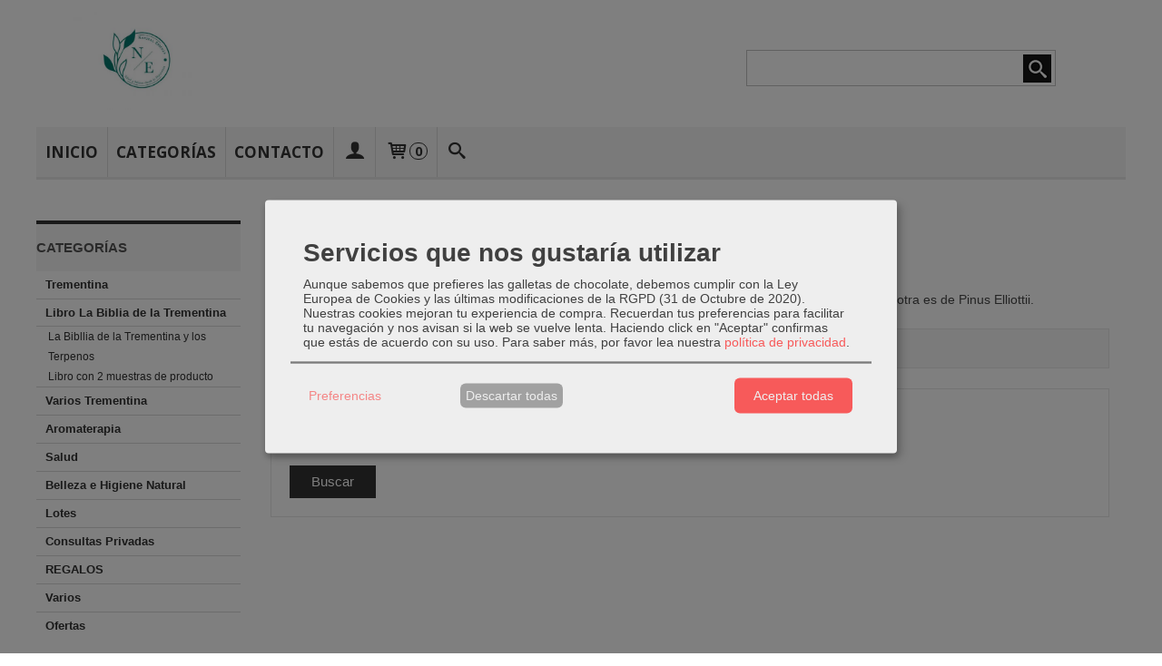

--- FILE ---
content_type: text/html; charset=utf-8
request_url: https://www.naturalessenza.com/c497029-libro-con-2-muestras-de-producto.html
body_size: 14341
content:
<!DOCTYPE html>
<html lang="es" class="shop desktop light header-theme category-view column2 in-the-box system-page user-guest url-id-497029">    <head prefix="og: http://ogp.me/ns# fb: http://ogp.me/ns/fb# product: http://ogp.me/ns/product#">
        <meta http-equiv="Content-Type" content="text/html; charset=utf-8" />
<meta name="viewport" content="width=device-width, initial-scale=1.0" />
<meta name="language" content="es" />
<meta name="description" content="Comprar Libro con 2 muestras de producto en naturalessenza.com, descubre las novedades en la categoría Libro con 2 muestras de producto, haz tu pedido ahora" />
<meta name="author" content="Natural Essenza" />
<meta name="google-site-verification" content="" />
<meta name="msvalidate.01" content="" />
<meta name="alexaVerifyID" content="" />
<meta name="p:domain_verify" content="" />
<meta property="og:determiner" content="a" />
<meta property="og:locale" content="es_ES" />
<meta property="og:title" content="Comprar Libro con 2 muestras de producto online" />
<meta property="og:description" content="Comprar Libro con 2 muestras de producto en naturalessenza.com, descubre las novedades en la categoría Libro con 2 muestras de producto, haz tu pedido ahora" />
<meta property="og:site_name" content="Natural Essenza" />
<meta property="og:image" content="https://www.naturalessenza.com/users/46122/shop/logo.jpg" />
<meta property="fb:app_id" content="198335206866025" />
<meta property="og:type" content="website" />
<meta property="og:url" content="https://www.naturalessenza.com/c497029-libro-con-2-muestras-de-producto.html" />
<link rel="preconnect" href="https://cdn.palbincdn.com" />
<link crossorigin="anonymous" rel="preconnect" href="https://cdn.palbincdn.com" />
<link rel="preconnect" href="https://cdn-2.palbincdn.com" />
<link rel="dns-prefetch" href="https://cdn.palbincdn.com" />
<link rel="dns-prefetch" href="https://cdn-2.palbincdn.com" />
<link rel="dns-prefetch" href="//connect.facebook.net" />
<link rel="dns-prefetch" href="//www.facebook.com" />
<link rel="dns-prefetch" href="//static.ak.facebook.com" />
<link rel="dns-prefetch" href="//fbstatic-a.akamaihd.net" />
<link rel="dns-prefetch" href="//www.google.com" />
<link rel="dns-prefetch" href="//fonts.googleapis.com" />
<link rel="dns-prefetch" href="//apis.google.com" />
<link rel="dns-prefetch" href="//translate.google.com" />
<link rel="dns-prefetch" href="//translate.googleapis.com" />
<link rel="dns-prefetch" href="//stats.g.doubleclick.net" />
<link rel="dns-prefetch" href="//www.gstatic.com" />
<link rel="canonical" href="https://www.naturalessenza.com/c497029-libro-con-2-muestras-de-producto.html" />
<link rel="shortcut icon" type="image/x-icon" href="/users/46122/shop/favicon.ico" />
<link rel="stylesheet" type="text/css" href="https://cdn-2.palbincdn.com/themes/_premium/Prestto/style.min.css" />
<link rel="stylesheet" type="text/css" href="https://cdn-2.palbincdn.com/css/shop-base.css?584" />
<link rel="stylesheet" type="text/css" href="https://cdn-2.palbincdn.com/css/form.css?584" />
<link rel="stylesheet" type="text/css" href="//fonts.googleapis.com/css?family=Open+Sans:400,700&amp;subset=latin" />
<style type="text/css">
/*<![CDATA[*/
.shopping-cart-content table td{vertical-align:middle;padding:3px 0px;font-size:0.9em;border-bottom:1px dotted #ccc;border-bottom:1px dashed rgba(125,125,125,0.2) !important}.shopping-cart-content .shopping-cart-subtotal,.shopping-cart-content .shopping-cart-subtotal a{margin-top:4px;clear:both;text-align:right}
/*]]>*/
</style>
<style type="text/css">
/*<![CDATA[*/
.hideall .init-hidden {display:none} .hideall .init-invisible, .hideall .animated-hide.animated {visibility:hidden}
/*]]>*/
</style>
<style type="text/css">
/*<![CDATA[*/
.tlite{background:#111;color:white;font-family:sans-serif;font-size:0.8rem;font-weight:normal;text-decoration:none;text-align:left;padding:0.6em 0.75rem;border-radius:4px;position:absolute;opacity:0;visibility:hidden;transition:opacity 0.4s;white-space:nowrap;box-shadow:0 0.5rem 1rem -0.5rem black;z-index:1000;-webkit-backface-visibility:hidden}.tlite-table td,.tlite-table th{position:relative}.tlite-visible{visibility:visible;opacity:0.9}.tlite::before{content:' ';display:block;background:inherit;width:10px;height:10px;position:absolute;transform:rotate(45deg)}.tlite-n::before{top:-3px;left:50%;margin-left:-5px}.tlite-nw::before{top:-3px;left:10px}.tlite-ne::before{top:-3px;right:10px}.tlite-s::before{bottom:-3px;left:50%;margin-left:-5px}.tlite-se::before{bottom:-3px;right:10px}.tlite-sw::before{bottom:-3px;left:10px}.tlite-w::before{left:-3px;top:50%;margin-top:-5px}.tlite-e::before{right:-3px;top:50%;margin-top:-5px}
/*]]>*/
</style>
<style type="text/css">
/*<![CDATA[*/
select{background:#FFFFFF;border:1px solid #C7C7C7;margin:0 auto;width:auto;padding:6px 0;color:#545454 !important;font-size:15px;font-family:Arial, 'Arial Unicode MS', Helvetica, Sans-Serif;font-weight:normal;font-style:normal;text-indent:8px;text-shadow:none;margin:0px}body{font-size:15px;font-family:Arial, 'Arial Unicode MS', Helvetica, Sans-Serif}#header-logo{text-align:left}.blockquote-border{border:1px solid #E8E8E8}.blockquote-background{background:#F7F7F7 url('images/postquote.png') no-repeat scroll;color:#424242;background-image:none}.blockquote-box{border:1px solid #E8E8E8;background:#F7F7F7 url('images/postquote.png') no-repeat scroll;color:#424242;background-image:none}.art-postcontent .blockquote-box a,.art-postcontent .blockquote-box a.featured-product-title-link,.art-postcontent .blockquote-box a.featured-product-title-link:visited,.art-postcontent .blockquote-box a.featured-product-title-link:hover,.art-postcontent .blockquote-box h1,.art-postcontent .blockquote-box h2,.art-postcontent .blockquote-box h3,.art-postcontent .blockquote-box h4,.art-postcontent .blockquote-background h5,.art-postcontent .blockquote-box h6{color:#424242}.art-postcontent .blockquote-background a,.art-postcontent .blockquote-background a.featured-product-title-link,.art-postcontent .blockquote-background a.featured-product-title-link:visited,.art-postcontent .blockquote-background a.featured-product-title-link:hover,.art-postcontent .blockquote-background h1,.art-postcontent .blockquote-background h2,.art-postcontent .blockquote-background h3,.art-postcontent .blockquote-background h4,.art-postcontent .blockquote-background h5,.art-postcontent .blockquote-background h6{color:#424242}div.form fieldset{border:1px solid #E8E8E8}.ui-dialog-titlebar.ui-widget-header{border:1px solid #E8E8E8;background:#F7F7F7 url('images/postquote.png') no-repeat scroll;color:#424242;background-image:none}.ui-accordion-header-icon,.ui-accordion-header .ui-icon{float:right}.ui-accordion-content{border:1px solid #E8E8E8;padding:1em 0.5em;border-top:none}h3.ui-accordion-header,h4.ui-accordion-header{border:1px solid #E8E8E8;background:#F7F7F7 url('images/postquote.png') no-repeat scroll;color:#424242;background-image:none;margin:0px;padding:0px;padding:10px}body #cboxContent{background:#FFFFFF}body #cboxLoadedContent{background:#FFFFFF}body .ui-widget-content{background:#FFFFFF}body .ui-dialog{background:#FFFFFF;background-image:none}body .ui-dialog .ui-dialog-content{background:#FFFFFF}.art-postcontent a.h4-link-color,.art-postcontent a.h4-link-color:visited,.art-postcontent a.h4-link-color:hover{color:#333333}.art-postcontent a.h5-link-color,.art-postcontent a.h5-link-color:visited,.art-postcontent a.h5-link-color:hover{color:#333333}.grid-mode .featured-product:hover{-webkit-box-shadow:rgba(0, 0, 0, 0.20) 0 0 10px;-moz-box-shadow:rgba(0, 0, 0, 0.20) 0 0 10px;box-shadow:rgba(0, 0, 0, 0.20) 0 0 10px}.desktop .grid-mode .featured-product-nav-prices{padding:10px 0px}.desktop .grid-mode .featured-product:hover .featured-product-nav-prices{background:#333;color:white;margin-bottom:0px;padding:10px 0px}#cboxTitle .art-button{background:#F44051 !important}.grid-mode .featured-product-image-wrapper{border:1px solid #ddd}.grid-mode .featured-product:hover .featured-product-image-wrapper{border:1px solid transparent}.desktop .grid-mode .featured-product:hover .featured-product-nav-button{display:block}.desktop .grid-mode .featured-product-nav-button{display:none}.desktop .grid-mode .featured-product:hover .featured-product-title{display:none}.desktop .grid-mode .featured-product .art-button.addcart-button.featured-view{background:#F44051}.desktop .grid-mode .featured-product-title{min-height:30px}.grid-mode .featured-product-nav-button{margin-top:10px}.desktop .featured-product-zoom-text{display:none}.desktop .featured-product a.featured-product-zoom.art-button{width:45px !important}.desktop .featured-product .featured-product-zoom-wrapper{top:5px;left:5px !important;right:auto;margin-left:0px;margin-top:0px;opacity:0.5 !important}.product-discount-badge-wrapper{top:5px;right:5px;left:auto;margin-top:0px}.product-discount-badge{border-radius:0px;box-shadow:none;height:34px;line-height:34px}.desktop .list-mode .featured-product-nav-prices{padding:0 5%}.desktop .grid-mode .featured-product-title{min-height:32px;padding-top:10px}#cboxTitle{border-top:1px solid rgba(0,0,0,0.4)}#product-price-tag{font-size:3.5em}.hr-solid,.hr-dashed,.hr-dotted{border-color:rgba(255, 255, 255, 0.4) !important}#art-footer-tags,#TagCloud{display:none}#art-footer-categories{text-transform:uppercase}#brands-dropdown{margin-top:10px}#brands-form .art-button{background:rgb(132, 132, 132);height:24px;line-height:23px;border:1px solid #333333;font-size:13px}#brands-form .art-button:hover{background:#555454;color:#FFFFFF !important}.desktop .breadcrumbs span{padding:10px 6px}.desktop .breadcrumbs{border:1px solid #ddd;padding:4px 0px;border-radius:5px}.desktop .art-blockheader{margin-top:10px}form.art-search input[type="submit"],input.art-search-button,a.art-search-button{width:42px}#quantity{height:36px}.art-sidebar1 .art-block,.art-sidebar1 .art-vmenublock{margin-left:0px}.art-sidebar2 .art-block,.art-sidebar2 .art-vmenublock{margin-right:0px}
/*]]>*/
</style>
<style type="text/css">
/*<![CDATA[*/
.back-to-top{position:fixed;bottom:2.5em;right:0px;text-decoration:none;color:#000000;background-color:rgba(235, 235, 235, 0.80);font-weight:700;font-size:2em;padding:10px;display:none;border-radius:4px 0px 0px 4px}.back-to-top:hover{background-color:rgba(135, 135, 135, 0.50)}
/*]]>*/
</style>
<style type="text/css">
/*<![CDATA[*/
.cm-btn-preferences {padding:0.4em;opacity:0.7;} .cm-btn-accept {visibility:hidden;width:0} .cm-body {display:none} .cm-footer-buttons {align-items: center;} .desktop .cm-btn.cm-btn-accept-all { padding: 0.8em 1.5em !important; } .cm-toggle-all{display:none !important} .cm-btn-decline {opacity:0.5}
/*]]>*/
</style>
<style type="text/css">
/*<![CDATA[*/
#goog-gt-tt,.goog-tooltip.skiptranslate,.goog-tooltip,body > .skiptranslate{display:none !important;width:0px !important;height:0px !important;visibility:hidden !important}body > .skiptranslate > .goog-te-banner-frame.skiptranslate{display:none !important;visibility:hidden;position:absolute;opacity:0;top:0px;width:0px;height:0px;left:-10000px}body .goog-text-highlight{background-color:inherit;-webkit-box-shadow:inherit;-moz-box-shadow:inherit;box-shadow:inherit;box-sizing:inherit;-webkit-box-sizing:inherit;-moz-box-sizing:inherit;position:inherit}body{top:auto !important;position:static !important;min-height:0 !important}
/*]]>*/
</style>
<script type="text/javascript" src="https://cdn.palbincdn.com/js/jquery/jquery-1.9.1.min.js"></script>
<script type="text/javascript" src="https://cdn.palbincdn.com/js/jquery/jquery-ui-1.9.2.custom.min.js"></script>
<script type="text/javascript" src="https://cdn.palbincdn.com/assets/LazySizes/lazysizes.min.js" async="async"></script>
<script type="text/javascript">
/*<![CDATA[*/
document.documentElement.className+=' hideall'
var cookiesConsent = {'testing':false,'elementID':'cookies\x2Dconsent','storageMethod':'cookie','storageName':'cookies\x2Dconsent','htmlTexts':true,'cookieExpiresAfterDays':30,'default':false,'mustConsent':true,'acceptAll':true,'hideDeclineAll':false,'hideLearnMore':false,'disablePoweredBy':true,'translations':{'zz':{'privacyPolicyUrl':'\x2Fsite\x2FcookiesPolicy'},'es':{'consentModal':{'title':'Servicios\x20que\x20nos\x20gustar\u00EDa\x20utilizar','description':'Aunque\x20sabemos\x20que\x20prefieres\x20las\x20galletas\x20de\x20chocolate,\x20debemos\x20cumplir\x20con\x20la\x20Ley\x20Europea\x20de\x20Cookies\x20y\x20las\x20\u00FAltimas\x20modificaciones\x20de\x20la\x20RGPD\x20\x2831\x20de\x20Octubre\x20de\x202020\x29.\x20Nuestras\x20cookies\x20mejoran\x20tu\x20experiencia\x20de\x20compra.\x20Recuerdan\x20tus\x20preferencias\x20para\x20facilitar\x20tu\x20navegaci\u00F3n\x20y\x20nos\x20avisan\x20si\x20la\x20web\x20se\x20vuelve\x20lenta.\x20Haciendo\x20click\x20en\x20\x22Aceptar\x22\x20confirmas\x20que\x20est\u00E1s\x20de\x20acuerdo\x20con\x20su\x20uso.'},'consentNotice':{'description':'Aunque\x20sabemos\x20que\x20prefieres\x20las\x20galletas\x20de\x20chocolate,\x20debemos\x20cumplir\x20con\x20la\x20Ley\x20Europea\x20de\x20Cookies\x20y\x20las\x20\u00FAltimas\x20modificaciones\x20de\x20la\x20RGPD\x20\x2831\x20de\x20Octubre\x20de\x202020\x29.\x20Nuestras\x20cookies\x20mejoran\x20tu\x20experiencia\x20de\x20compra.\x20Recuerdan\x20tus\x20preferencias\x20para\x20facilitar\x20tu\x20navegaci\u00F3n\x20y\x20nos\x20avisan\x20si\x20la\x20web\x20se\x20vuelve\x20lenta.\x20Haciendo\x20click\x20en\x20\x22Aceptar\x22\x20confirmas\x20que\x20est\u00E1s\x20de\x20acuerdo\x20con\x20su\x20uso.'}}},'services':[{'title':'Ajustes\x20de\x20tienda\x20online','purposes':['functional'],'cookies':['PHPSESSID','__cfduid','suc','DBMSNRFM','listViewMode'],'default':true,'optOut':true,'required':true,'sortOrder':10,'translations':{'es':{'description':'Aqu\u00ED\x20almacenamos\x20sus\x20preferencias\x20acerca\x20de\x20tu\x20experiencia\x20de\x20compra\x20en\x20la\x20tienda\x20online\x20\x28carrito\x20de\x20la\x20compra,\x20modos\x20de\x20visualizaci\u00F3n,\x20auto\x2Dlogin,\x20etc.\x29.\x20Este\x20servicio\x20es\x20necesario\x20para\x20el\x20buen\x20funcionamiento\x20de\x20la\x20p\u00E1gina\x20web.'}},'onAccept':null,'onInit':null,'onDecline':null,'name':'PalbinService','callback':function(consent, service) {},'onlyOnce':true},{'title':'Google\x20Recaptcha','purposes':['functional'],'cookies':['rc\x3A\x3Ac','rc\x3A\x3Ab','rc\x3A\x3Aa'],'default':true,'optOut':true,'required':true,'sortOrder':10,'translations':{'es':{'description':'Este\x20servicio\x20se\x20utiliza\x20principalmente\x20para\x20la\x20prevenci\u00F3n\x20de\x20spam.'}},'name':'GoogleRecaptchaService','callback':function(consent, service) {},'onlyOnce':true},{'title':'TikTok','purposes':['marketing'],'cookies':['_ttp','_tt_enable_cookie\x20','_tt_sessionId'],'sortOrder':40,'translations':{'es':{'description':'TikTok\x20puede\x20reconocer\x20y\x20aprender\x20sobre\x20las\x20personas\x20de\x20su\x20sitio\x20web\x20y\x20el\x20tipo\x20de\x20acciones\x20que\x20realizan\x20o\x20no,\x20y\x20con\x20estos\x20aprendizajes,\x20TikTok\x20entregar\u00E1\x20sus\x20anuncios\x20de\x20manera\x20m\u00E1s\x20eficiente\x20al\x20atribuir\x20mejor\x20los\x20eventos\x20a\x20sus\x20anuncios.'}},'name':'TikTokService','default':false,'callback':function(consent, service) {},'required':false,'optOut':false,'onlyOnce':true},{'title':'Facebook','purposes':['marketing'],'cookies':['_fbp','fr'],'sortOrder':40,'translations':{'es':{'description':'Facebook\x20Remarketing\x20nos\x20permite\x20dirigir\x20de\x20forma\x20selectiva\x20publicidad\x20a\x20usuarios\x20de\x20Thomann\x20que\x20ya\x20han\x20mostrado\x20inter\u00E9s\x20en\x20nuestra\x20p\u00E1gina\x20web\x20y\x20en\x20nuestros\x20productos.\x20La\x20inserci\u00F3n\x20del\x20medio\x20publicitario\x20tiene\x20lugar\x20a\x20trav\u00E9s\x20de\x20Retargeting\x20con\x20fundamento\x20en\x20un\x20an\u00E1lisis\x20basado\x20en\x20Cookies\x20del\x20comportamiento\x20anterior\x20del\x20usuario.'}},'name':'FacebookService','default':false,'callback':function(consent, service) {},'required':false,'optOut':false,'onlyOnce':true}],'callback':function(consent, service){if (typeof cookiesConsentCallback !== 'undefined') cookiesConsentCallback(consent, service)}}
var setHMenuOpenDirection=function(a){return(function(a){setTimeout(function(){setHMenuOpenDirection(a)},1)})}(jQuery),setPopupVMenuOpenDirection=function(b){return(function(b){setTimeout(function(){setPopupVMenuOpenDirection(b)},1)})}(jQuery),fixPopupVMenu=function(c){return(function(c){setTimeout(function(){fixPopupVMenu(c)},1)})}(jQuery),setOpenSubmenuWithNoReload=function(d){return(function(d){setTimeout(function(){setOpenSubmenuWithNoReload(d)},1)})}(jQuery),setOpenSubmenuWithHover=function(d){return(function(d){setTimeout(function(){setOpenSubmenuWithHover(d)},1)})}(jQuery),responsiveDesign=1;$(document).ready(function(){$.ajax({dataType:"script",cache:true,url:"https://cdn-2.palbincdn.com/themes/_premium/Prestto/script.min.js"}).done(function(script,textStatus){if(false)$.ajax({dataType:"script",cache:true,url:"https://cdn-2.palbincdn.com/themes/_premium/Prestto/script.responsive.min.js"})})})
/*]]>*/
</script>
<title>Comprar Libro con 2 muestras de producto online</title>
<!-- Hide Elements Trick -->
<link as="font" crossorigin="anonymous" rel="preload" href="https://cdn-2.palbincdn.com/css/iconSet/basic-shop-icons/fonts/shop-icons.woff?450" /><link href='https://cdn-2.palbincdn.com/css/iconSet/basic-shop-icons/style.css?584' rel='stylesheet' rel='preload' as='style'>
    </head>

    <body>
				<div id="art-main">
    
    
<div class="header-wrapper">    <header class="art-header">        <div class="art-shapes">
        
            </div>
        
        

<div class="art-textblock art-object747080476">
    <form class="art-search" name="Search" action="/product/index">
    <input type="text" value="" name="searchbox">
        <input type="submit" value="" name="" class="art-search-button">
        </form>
</div> 
<div class="art-positioncontrol art-positioncontrol-1784977134" id="header-logo"><span class="header-logo-span"></span><a class="header-logo-link" href="/"><img class="header-logo-img" src="/users/46122/shop/logo.jpg?2161742110" alt="Comprar Libro con 2 muestras de producto online" /></a></div> 
     </header></div><nav class="pal-main-nav art-nav">	<div class="art-nav-inner">				<ul class="art-hmenu" id="shop-menu">
<li id="item-inicio"><a href="/">Inicio</a></li>
<li id="item-categorias"><a href="javascript:void(0)">Categorías</a>
<ul>
<li><a href="/c494093-demo.html">Trementina</a>
<ul>
<li><a href="/c495546-esencia-de-trementina-pinus-pinaster-espana.html">Esencia de Trementina Pinus Pinaster, España</a>
<ul>
<li><a href="/c514536-100ml.html">100ml</a></li>
<li><a href="/c514535-250ml.html">250ml</a></li>
</ul>
</li>
<li><a href="/c495544-esencia-de-trementina-pinus-elliottii-brasil.html">Esencia de Trementina Pinus Elliottii, Brasil</a>
<ul>
<li><a href="/c514533-100ml.html">100ml</a></li>
<li><a href="/c514529-250ml.html">250ml</a></li>
</ul>
</li>
</ul>
</li>
<li><a href="/c497026-la-biblia-de-la-trementina-y-los-terpenos.html">Libro La Biblia de la Trementina</a>
<ul>
<li><a href="/c497028-la-bibllia-de-la-trementina-y-los-terpenos.html">La Bibllia de la Trementina y los Terpenos</a></li>
<li class="active"><a class="active" href="/c497029-libro-con-2-muestras-de-producto.html">Libro con 2 muestras de producto</a></li>
</ul>
</li>
<li><a href="/c496389-mezclas-con-trementina.html">Varios Trementina</a>
<ul>
<li><a href="/c496688-101-puro-pino.html">102 - Puro Pino</a></li>
<li><a href="/c502729-cocotina.html">Cocotina</a></li>
</ul>
</li>
<li><a href="/c495553-aromaterapia.html">Aromaterapia</a>
<ul>
<li><a href="/c495554-aceites-esenciales.html">Aceites Esenciales</a>
<ul>
<li><a href="/c496693-aceite-esencial-de-arbol-del-te.html">Árbol del Té</a></li>
<li><a href="/c499812-aceite-esencial-de-eucalipto.html">Eucalipto </a></li>
<li><a href="/c560639-a-e-eucalipto-limon.html">Eucalipto limón</a></li>
<li><a href="/c502727-geranio.html">Geranio</a></li>
<li><a href="/c499473-aceite-esencial-de-hinojo-bio.html">Hinojo Bio</a></li>
<li><a href="/c499811-aceite-esencial-de-lavanda-bio.html">Lavanda Bio</a></li>
<li><a href="/c499813-aceite-esencial-de-limon.html">Limón</a></li>
<li><a href="/c499465-aceite-esencial-de-naranja.html">Naranja</a></li>
<li><a href="/c499815-aceite-esencial-de-niaouli.html">Niaouli</a></li>
<li><a href="/c497366-aceite-esecial-de-pino-silvestre.html">Pino Silvestre</a></li>
<li><a href="/c499814-aceite-esencial-de-romero.html">Romero</a></li>
<li><a href="/c499816-aceite-esencial-de-salvia-espanola.html">Salvia Española</a></li>
</ul>
</li>
<li><a href="/c495555-aceites-vegetales.html">Aceites Vegetales</a>
<ul>
<li><a href="/c502726-calenndula-bio.html">Caléndula Bio</a></li>
<li><a href="/c502723-aceite-vegetal-de-canamo-bio.html">Cáñamo Bio</a></li>
<li><a href="/c502728-coco-bio.html">Coco Bio</a></li>
<li><a href="/c496696-aceite-vegetal-de-comino-negro.html">Comino Negro Bio</a></li>
<li><a href="/c564459-espino-amarillo-bio.html">Espino Amarillo bio</a></li>
<li><a href="/c502724-jojoba-bio.html">Jojoba Bio</a></li>
<li><a href="/c496698-aceite-vegetal-de-ricino.html">Ricino Bio</a></li>
<li><a href="/c502725-rosa-mosqueta-bio.html">Rosa Mosqueta Bio</a></li>
<li><a href="/c502313-sesamo-bio.html">Sésamo Bio</a></li>
</ul>
</li>
<li><a href="/c495556-inciensos.html">Inciensos artesanales</a>
<ul>
<li><a href="/c544113-satya-sai-baba.html">Satya Sai Baba</a></li>
<li><a href="/c544115-varios.html">varios</a></li>
<li><a href="/c554924-resinas.html">Resinas </a></li>
</ul>
</li>
<li><a href="/c555201-varios.html">Varios</a></li>
</ul>
</li>
<li><a href="/c496700-salud.html">Salud</a>
<ul>
<li><a href="/c496701-vitaminas-y-minerales.html">Vitaminas, minerales y más</a>
<ul>
<li><a href="/c575035-aceite-de-krill.html">Aceite de Krill</a></li>
<li><a href="/c502903-acido-hialuronico.html">Ácido Hialurónico</a></li>
<li><a href="/c503412-ashwagansha.html">Ashwagandha</a></li>
<li><a href="/c497651-berberina.html">Berberina</a></li>
<li><a href="/c565798-betaina-hcl.html">Betaína HCL</a></li>
<li><a href="/c501675-biotina.html">Biotina</a></li>
<li><a href="/c575033-brahmi.html">Brahmi</a></li>
<li><a href="/c544263-bromelina.html">Bromelina</a></li>
<li><a href="/c507482-carbon-ativado.html">Carbón Ativado</a></li>
<li><a href="/c497048-cardo-mariano.html">Cardo Mariano</a></li>
<li><a href="/c531960-cimicifuga-racemosa.html">Cimicifuga Racemosa</a></li>
<li><a href="/c497049-colageno-con-acido-hialuronico.html">Colágeno</a></li>
<li><a href="/c580372-cromo.html">Cromo</a></li>
<li><a href="/c580394-curcuma.html">Cúrcuma</a></li>
<li><a href="/c570763-ayurveda.html">Especial Ayurveda</a></li>
<li><a href="/c573061-especial-colesterol.html">Especial Colesterol</a></li>
<li><a href="/c565305-especial-herbal-articulaciones.html">Especial herbal Articulaciones</a></li>
<li><a href="/c539934-ginkgo-biloba.html">Ginkgo Biloba</a></li>
<li><a href="/c572264-glutation.html">Glutatión</a></li>
<li><a href="/c580410-hongos.html">Hongos</a></li>
<li><a href="/c497054-reishi.html">Reishi</a></li>
<li><a href="/c577709-kudzu.html">Kudzu</a></li>
<li><a href="/c507495-l-carnitina.html">L-Carnitina</a></li>
<li><a href="/c528683-l-lysina.html">L-Lysina</a></li>
<li><a href="/c571500-liposomales.html">Liposomales</a></li>
<li><a href="/c497047-magnesio.html">Magnesio </a></li>
<li><a href="/c580392-manganeso.html">Manganeso</a></li>
<li><a href="/c497051-melatonina.html">Melatonina </a></li>
<li><a href="/c577384-especial-menopausia.html">Especial Menopausia</a></li>
<li><a href="/c575031-moringa-amla.html">Moringa + Amla</a></li>
<li><a href="/c564518-msm-metilsulfonilmetano.html">MSM (metilsulfonilmetano)</a></li>
<li><a href="/c532475-nac-n-acetil-cisteina.html">NAC - N Acetil Cisteína</a></li>
<li><a href="/c580395-neem.html">Neem</a></li>
<li><a href="/c497052-omega-3.html">Omegas</a></li>
<li><a href="/c572148-pelo-piel-y-unas.html">Pelo Piel y Uñas</a></li>
<li><a href="/c569630-potasio.html">Potasio</a></li>
<li><a href="/c580412-shilajit.html">Shilajit</a></li>
<li><a href="/c497055-selenio.html">Selenio</a></li>
<li><a href="/c565785-sulforafano.html">Sulforafano</a></li>
<li><a href="/c577711-trebol-rojo.html">Trébol Rojo</a></li>
<li><a href="/c575034-triphala.html">Triphala</a></li>
<li><a href="/c580414-triptofano.html">Triptófano</a></li>
<li><a href="/c497056-vitamina-b-complex.html">Vitamina B Complex</a></li>
<li><a href="/c536671-metil-complex-b.html">Vitamina B Complex Metilado</a></li>
<li><a href="/c545219-metil-folato.html">Vitamin B9, Folato Metilado, Metilfolato</a></li>
<li><a href="/c565837-vitamina-b12-metilada.html">Vitamina B12 Metilada</a></li>
<li><a href="/c497046-vitamina-c.html">Vitamina C</a></li>
<li><a href="/c497057-vitamina-d.html">Vitamina D</a></li>
<li><a href="/c580393-vitamina-e.html">Vitamina E</a></li>
<li><a href="/c531961-vitex-agnus-castus.html">Vitex, Agnus-Castus</a></li>
<li><a href="/c565800-water-out.html">Water Out</a></li>
<li><a href="/c497059-zinc.html">Zinc </a></li>
<li><a href="/c531962-5-htp.html">5-HTP</a></li>
</ul>
</li>
<li><a href="/c515959-cremas-y-geles.html">Cremas y Geles</a></li>
<li><a href="/c506862-dmso-dimetilsulfoxido.html">DMSO - Dimetilsulfóxido</a></li>
<li><a href="/c497061-peroxido-de-hidrogeno-h2o2.html">Peróxido de Hidrógeno H2O2</a></li>
<li><a href="/c497060-yodo-lugol.html">Yodo Lugol</a></li>
<li><a href="/c573150-flores-de-bach.html">Flores de Bach</a></li>
<li><a href="/c577708-infusiones.html">Infusiones</a></li>
<li><a href="/c578328-laxantes.html">Laxantes</a>
<ul>
<li><a href="/c579826-psillium-husk.html">Psillium Husk</a></li>
</ul>
</li>
</ul>
</li>
<li><a href="/c496702-belleza.html">Belleza e Higiene Natural </a>
<ul>
<li><a href="/c502123-cabello.html">Cabello</a>
<ul>
<li><a href="/c529782-tintes-naturales.html">Tintes Naturales</a></li>
<li><a href="/c530565-champu.html">Champú</a></li>
<li><a href="/c545221-mascarillas.html">Mascarillas </a></li>
<li><a href="/c553325-tratamientos-capilares.html">Tratamientos capilares</a></li>
</ul>
</li>
<li><a href="/c502128-cuerpo.html">Cuerpo</a>
<ul>
<li><a href="/c569169-higiene-intima.html">Higiene íntima</a></li>
</ul>
</li>
<li><a href="/c503551-especial-mujer.html">Especial Mujer</a></li>
<li><a href="/c503302-especial-hombre.html">Especial Caballero</a></li>
<li><a href="/c496716-desodorantes.html">Desodorantes</a></li>
<li><a href="/c496703-cremas-y-serum-faciales.html">Facial</a>
<ul>
<li><a href="/c496704-aceites-ayurvedas.html">Aceites Ayurvedas</a></li>
<li><a href="/c502915-afeitado.html">Afeitado</a></li>
<li><a href="/c496705-cremas-y-serum.html">Cremas y Serum</a></li>
<li><a href="/c529781-labiales.html">Labiales</a></li>
<li><a href="/c496707-limpieza.html">Limpieza</a></li>
<li><a href="/c496706-mascarillas.html">Mascarillas</a></li>
</ul>
</li>
<li><a href="/c502171-infantil.html">Infantil</a></li>
<li><a href="/c496708-maquillaje.html">Maquillaje</a>
<ul>
<li><a href="/c496709-kajal-ayurveda.html">Ojos</a></li>
<li><a href="/c496710-labiales-ayurveda.html">Labiales Ayurveda </a></li>
</ul>
</li>
<li><a href="/c502170-oral.html">Bucodental</a></li>
<li><a href="/c530111-proteccion-solar.html">Protección Solar</a></li>
<li><a href="/c569757-manos-y-pies.html">Manos y Pies</a></li>
<li><a href="/c577442-ayurveda.html">Ayurveda</a></li>
</ul>
</li>
<li><a href="/c576318-lotes.html">Lotes</a></li>
<li><a href="/c503889-consultas-privadas.html">Consultas Privadas</a></li>
<li><a href="/c513514-regalos.html">REGALOS</a>
<ul>
<li><a href="/c514342-bisuteria-arte-sana.html">Bisutería Arte-Sana</a></li>
<li><a href="/c554913-varios.html">Varios</a>
<ul>
<li><a href="/c576384-tazas-porcelana.html">Tazas Porcelana</a></li>
</ul>
</li>
<li><a href="/c554925-calcetines.html">Calcetines </a></li>
<li><a href="/c572434-cuadernos.html">Cuadernos</a></li>
</ul>
</li>
<li><a href="/c512369-varios.html">Varios</a>
<ul>
<li><a href="/c532472-alimentacion.html">Alimentación</a></li>
<li><a href="/c529712-protocolos.html">Protocolos </a></li>
<li><a href="/c512370-vino-retsina.html">Vino Retsina</a></li>
</ul>
</li>
<li><a href="/c539971-ofertas.html">Ofertas</a></li>
</ul>
</li>
<li id="item-contacto"><a href="/site/contact">Contacto</a></li>
<li class="user-top-menu-separator"><span></span></li>
<li class="customer-account-menu customer-shop-menu"><a class="customer-shop-menu" aria-label="Mi Cuenta" href="/login"><span class="customer-account icon-user shop-menu-icon"></span> <span class="customer-account-label customer-shop-menu-label">Mi Cuenta</span></a>
<ul>
<li><a href="/login">Acceder</a></li>
<li><a href="/register">Registrarse</a></li>
</ul>
</li>
<li class="shopping-cart-menu customer-shop-menu"><a class="customer-shop-menu" aria-label="Carrito" href="/shoppingcart/view"><span class="customer-shopping-cart icon-cart shop-menu-icon"></span><span class="customer-shopping-cart-counter">0</span> <span class="customer-shopping-cart-label customer-shop-menu-label">Carrito</span></a>
<ul>
<li id="shopping-cart-menu-subtotal"><a href="/shoppingcart/view">Total:&nbsp;<strong>0,00 €</strong></a></li>
<li class="shopping-cart-menu-links"><a href="/shoppingcart/view"><strong>Ver Carrito</strong></a></li>
</ul>
</li>
<li class="customer-search-menu customer-shop-menu"><a class="customer-search-menu-link customer-shop-menu" aria-label="Buscar..." href="javascript:void(0)"><span class="customer-search icon-search shop-menu-icon"></span> <span class="customer-search-label customer-shop-menu-label">Buscar...</span></a>
<ul>
<li class="customer-search-menu-form-wrapper"><a class="customer-search-menu-form-link" aria-label="Buscar" href="javascript:void(0)"><form id="menu-search-form" class="art-search focusmagic" action="/product/index" method="get"><input placeholder="Buscar..." id="menu-search-input" size="24" aria-label="Buscar..." type="text" value="" name="searchbox" /><button type="submit" id="menu-search-input-button" class="icon-search" name=""></button></form></a></li>
</ul>
</li>
</ul>

	</div></nav>
    <div id="sheet-content" class="art-sheet clearfix">
        
        <div class="art-layout-wrapper">        <div class="art-content-layout column2">
        <div class="art-content-layout-row">
            <aside class="art-layout-cell art-sidebar1 ">
                                <div class="art-vmenublock clearfix" id="Categories">
<div class="art-vmenublockheader">
<span id = "Categories_title" class="t">Categorías</span>
</div>
<div class="art-vmenublockcontent">
<ul class="art-vmenu" id="categories-vmenu">
<li><a href="/c494093-demo.html">Trementina</a></li>
<li><a href="/c497026-la-biblia-de-la-trementina-y-los-terpenos.html">Libro La Biblia de la Trementina</a>
<ul>
<li><a href="/c497028-la-bibllia-de-la-trementina-y-los-terpenos.html">La Bibllia de la Trementina y los Terpenos</a></li>
<li class="active"><a class="active" href="/c497029-libro-con-2-muestras-de-producto.html">Libro con 2 muestras de producto</a></li>
</ul>
</li>
<li><a href="/c496389-mezclas-con-trementina.html">Varios Trementina</a></li>
<li><a href="/c495553-aromaterapia.html">Aromaterapia</a></li>
<li><a href="/c496700-salud.html">Salud</a></li>
<li><a href="/c496702-belleza.html">Belleza e Higiene Natural </a></li>
<li><a href="/c576318-lotes.html">Lotes</a></li>
<li><a href="/c503889-consultas-privadas.html">Consultas Privadas</a></li>
<li><a href="/c513514-regalos.html">REGALOS</a></li>
<li><a href="/c512369-varios.html">Varios</a></li>
<li><a href="/c539971-ofertas.html">Ofertas</a></li>
</ul></div>
</div><div class="art-block clearfix" id="BrandSelector">
<div class="art-blockheader">
<span id = "BrandSelector_title" class="t">Marcas</span>
</div>
<div class="art-blockcontent">
<div id="brands-form-wrapper">
    <form id="brands-form" action="/brand/view" method="GET">        <select required="required" title="Elige tu marca favorita." id="brands-dropdown" class="art-select" onchange="js:$(this).parents(&quot;#brands-form&quot;).find(&quot;.art-button&quot;).val(&quot;Cargando...&quot;);this.form.submit();" aria-labelledby="BrandSelector_title" aria-label="Selector de marca" name="id">
<option value="">Selecciona una Marca</option>
<option value="147061">ActiNovo</option>
<option value="139307">Auroshikha</option>
<option value="148336">Bach</option>
<option value="140476">Biobambú</option>
<option value="119404">Bioturm</option>
<option value="140397">Dabur Herbal</option>
<option value="119361">Eliah Sahil Organic</option>
<option value="144178">Fair Squared</option>
<option value="150439">Fits-Supplements</option>
<option value="123182">Flora Salute e benessere</option>
<option value="139346">Foster´s</option>
<option value="148179">GHF</option>
<option value="146890">H4U</option>
<option value="148337">Healingherbs</option>
<option value="146889">Health 4U</option>
<option value="150027">Herboristerie Paris</option>
<option value="127924">HSN</option>
<option value="139347">i+m</option>
<option value="140467">Jardín de la Naturaleza</option>
<option value="119363">Khadi</option>
<option value="119417">Khojati</option>
<option value="137278">Labiatae</option>
<option value="146841">Laksmi</option>
<option value="147698">Maître Sabonitto</option>
<option value="149204">Moriveda</option>
<option value="149529">Najel</option>
<option value="146233">Namaste Henna</option>
<option value="150197">Natur Tierra</option>
<option value="139343">Natural Essenza</option>
<option value="127927">Now</option>
<option value="146878">Onak</option>
<option value="148189">Organica Superfoods</option>
<option value="148178">Phytofarma</option>
<option value="137285">Radhe Shyam</option>
<option value="146888">Sanon</option>
<option value="136589">Satya Sai Baba</option>
<option value="119362">Soul Tree</option>
<option value="144241">Swanson</option>
<option value="140475">Taoasis </option>
<option value="128608">Vitaminalia</option>
</select>        <span class="art-button-wrapper">
            <input class="art-button" type="submit" value=" Buscar por Marca"/>
        </span>
    </form></div></div>
</div><div class="art-block clearfix" id="LanguageTranslatorArtlet">
<div class="art-blockheader">
<span id = "LanguageTranslatorArtlet_title" class="t">Idioma</span>
</div>
<div class="art-blockcontent">
    <div class="language-box">
        <a id="language-box-en" href="#en" rel="nofollow" title="English" class="flag flag-en" style="background-position:-0px -0px;"><img src="/images/resources/blank.png" height="16" width="16" alt="English"></a>
        <a id="language-box-fr" href="#fr" rel="nofollow" title="French" class="flag flag-fr" style="background-position:-200px -100px;"><img src="/images/resources/blank.png" height="16" width="16" alt="French"></a>
        <a id="language-box-de" href="#de" rel="nofollow" title="German" class="flag flag-de" style="background-position:-300px -100px;"><img src="/images/resources/blank.png" height="16" width="16" alt="German"></a>
        <a id="language-box-it" href="#it" rel="nofollow" title="Italian" class="flag flag-it" style="background-position:-600px -100px;"><img src="/images/resources/blank.png" height="16" width="16" alt="Italian"></a>
        <a id="language-box-pt" href="#pt" rel="nofollow" title="Portuguese" class="flag flag-pt" style="background-position:-300px -200px;"><img src="/images/resources/blank.png" height="16" width="16" alt="Portuguese"></a>
        <a id="language-box-ru" href="#ru" rel="nofollow" title="Russian" class="flag flag-ru" style="background-position:-500px -200px;"><img src="/images/resources/blank.png" height="16" width="16" alt="Russian"></a>
        <a id="language-box-es" href="#es" rel="nofollow" title="Spanish" class="flag flag-es" style="background-position:-600px -200px;"><img src="/images/resources/blank.png" height="16" width="16" alt="Spanish"></a>
        <a id="language-box-ca" href="#ca" rel="nofollow" title="Catalan" class="flag flag-ca" style="background-position:0px -300px;"><img src="/images/resources/blank.png" height="16" width="20" alt="Catalan"></a>
    </div>
    <select onchange="js:customTransToLang(this.value)" aria-label="Traductor" name="language-translator-dropdown" id="language-translator-dropdown">
<option value="">Traducir</option>
<option value="af">Afrikaans</option>
<option value="bg">Bulgarian</option>
<option value="ca">Catalan</option>
<option value="cs">Czech</option>
<option value="de">German</option>
<option value="el">Hellenic</option>
<option value="et">Estonian</option>
<option value="es">Español</option>
<option value="en">Inglés</option>
<option value="eu">Euskera</option>
<option value="fi">Finnish</option>
<option value="fr">French</option>
<option value="gl">Galician</option>
<option value="he">Hebrew</option>
<option value="hu">Hungarian</option>
<option value="id">Indonesian</option>
<option value="it">Italian</option>
<option value="ja">Japanese</option>
<option value="ko">Korean</option>
<option value="lt">Lithuanian</option>
<option value="nl">Dutch</option>
<option value="no">Norwegian</option>
<option value="pl">Polish</option>
<option value="pt-BR">Brazilian Portuguese</option>
<option value="pt">Portuguese</option>
<option value="ro">Romanian</option>
<option value="ru">Russian</option>
<option value="sk">Slovak</option>
<option value="sv">Swedish</option>
<option value="tr">Turkish</option>
<option value="uk">Ukrainian</option>
<option value="vi">Vietnamese</option>
<option value="zh-CN">Simplified Chinese</option>
<option value="zh-TW">Traditional Chinese</option>
</select>    <style>
        .art-footer #language-translator-dropdown {
            width: auto;
            margin: 0 auto;
        }
    </style>
</div>
</div><div class="art-block clearfix" id="ShoppingCart">
<div class="art-blockheader">
<span id = "ShoppingCart_title" class="t">Tu Carrito (0)</span>
</div>
<div class="art-blockcontent">
<div class="shopping-cart-content">
        El carrito de la compra está vacío</div></div>
</div>                            </aside>
            <main class="art-layout-cell art-content" id="content">
                

<article id="category-sheet" class="art-post art-article">
    <div class="art-postmetadataheader clearfix">
        <div class="art-postheadericons art-metadata-icons">
            <div id="breadcrumbs">
                <div itemscope="itemscope" itemtype="http://schema.org/BreadcrumbList">
<span itemprop="itemListElement" itemscope="itemscope" itemtype="http://schema.org/ListItem"><a itemprop="item" href="/"><span itemprop="name">Inicio</span></a><meta itemprop="position" content="1" /></span> &raquo; <span itemprop="itemListElement" itemscope="itemscope" itemtype="http://schema.org/ListItem"><a itemprop="item" href="https://www.naturalessenza.com/c497026-la-biblia-de-la-trementina-y-los-terpenos.html"><span itemprop="name">Libro La Biblia de la Trementina</span></a><meta itemprop="position" content="2" /></span> &raquo; <span>Libro con 2 muestras de producto</span></div>            </div>
        </div>
    </div>
    <div class="art-postcontent art-postcontent-0 clearfix">
                <h1 id="category-name" class="art-postheader model-name">Libro con 2 muestras de producto</h1>        <div id="category-description"><p>La Biblia de la Trementina con 2 muestras de Esencia de Trementina de 30ml. Una es de Pinus Pinaster y la otra es de Pinus Elliottii.</p></div>	                        <div id="category-subcategories">
                            </div>
                <div id="category-products">
                            <blockquote class="error">
                    No se han encontrado productos                </blockquote>
                <br class="br-space">
                    <div id="not-found">
    <div id="not-found-search-box" class="blockquote-border">
        Quizás quieras intentar una búsqueda en la tienda:        <form class="focusmagic form" action="/product/index" method="get">            <input size="24" type="text" value="" name="searchbox" id="searchbox" />            <span class="art-button-wrapper">
                <input class="art-button" type="submit" value="Buscar" />            </span>
        </form>    </div>
</div>





    
                    </div>
        	                </div>
</article>            </main>
        </div>
    </div>
    </div>
            
    </div>        <footer class="art-footer blur-demo-content edit-mode-hidden">
        <div class="art-footer-inner">
                
    <div class="vertical-footer">
    <div class="art-content-layout-wrapper layout-item-0">
        <div class="art-content-layout layout-item-1">
            <div class="art-content-layout-row">
                <div class="art-layout-cell layout-item-2" style="width: 100%" >
                                            <div class="footer-text">
                            <p>Natural Essenza</p>

<p>Salud y Belleza desde la Naturaleza</p>                            <div class="footer-seo-text"></div>
                        </div>
                                    </div>
            </div>
        </div>
    </div>
    <div class="art-content-layout-wrapper layout-item-0">
        <div class="art-content-layout layout-item-1">
            <div class="art-content-layout-row">
                                    <div id="art-footer-tags" class="art-layout-cell layout-item-2" style="width: 25%" >
                        <span rel="tag" class="tag" style="font-size:9pt"><a href="/t-animales-trementina.html">animales-trementina</a></span>
<span rel="tag" class="tag" style="font-size:11pt"><a href="/t-autismo.html">autismo</a></span>
<span rel="tag" class="tag" style="font-size:9pt"><a href="/t-candida.html">candida</a></span>
<span rel="tag" class="tag" style="font-size:11pt"><a href="/t-espiritu-de-la-trementina.html">espiritu-de-la-trementina</a></span>
<span rel="tag" class="tag" style="font-size:9pt"><a href="/t-parasitos.html">parasitos</a></span>
<span rel="tag" class="tag" style="font-size:10pt"><a href="/t-pasitos.html">pasitos</a></span>
<span rel="tag" class="tag" style="font-size:11pt"><a href="/t-pino.html">pino</a></span>
<span rel="tag" class="tag" style="font-size:11pt"><a href="/t-resina.html">resina</a></span>
<span rel="tag" class="tag" style="font-size:11pt"><a href="/t-suramina.html">suramina</a></span>
<span rel="tag" class="tag" style="font-size:11pt"><a href="/t-terpenos.html">terpenos</a></span>
<span rel="tag" class="tag" style="font-size:11pt"><a href="/t-trementina.html">trementina</a></span>
                    </div>
                                                    <div id="art-footer-categories" class="art-layout-cell layout-item-2" style="width: 25%" >
                        <ul id="categories-vmenu-footer">
<li><a href="/c494093-demo.html">Trementina</a></li>
<li><a href="/c497026-la-biblia-de-la-trementina-y-los-terpenos.html">Libro La Biblia de la Trementina</a></li>
<li><a href="/c496389-mezclas-con-trementina.html">Varios Trementina</a></li>
<li><a href="/c495553-aromaterapia.html">Aromaterapia</a></li>
<li><a href="/c496700-salud.html">Salud</a></li>
<li><a href="/c496702-belleza.html">Belleza e Higiene Natural </a></li>
<li><a href="/c576318-lotes.html">Lotes</a></li>
<li><a href="/c503889-consultas-privadas.html">Consultas Privadas</a></li>
<li><a href="/c513514-regalos.html">REGALOS</a></li>
<li><a href="/c512369-varios.html">Varios</a></li>
<li><a href="/c539971-ofertas.html">Ofertas</a></li>
</ul>                    </div>
                                                                    <div id="art-footer-privacy" class="art-layout-cell layout-item-2" style="width: 25%" >
                        <ul>
                            <li><a href="#">Ir arriba</a></li>
                            <li><a href="/site/contact">Contáctanos</a></li>
                            <li><a href="/site/legalDisclaimer" target="_blank">Aviso Legal</a></li>
                            <li><a href="/site/privacityConditions" target="_blank">Política de Privacidad</a></li>
                                                            <li><a href="/site/purchaseConditions" target="_blank">Condiciones de Compra</a></li>
                                                                                        <li><a href="/site/cookiesPolicy" target="_blank">Políticas de Cookies</a></li>
                                                    </ul>
                    </div>
                
            </div>
        </div>
    </div>
    <div class="art-content-layout-wrapper layout-item-0">
        <div class="art-content-layout layout-item-1">
            <div class="art-content-layout-row">
                <div class="art-layout-cell layout-item-2" style="width: 100%" >
                    <div class="footer-text">
                         | vi&#x63;toria&#46;sa&#x6e;&#x7a;&#x40;&#x6e;atu&#114;&#x61;l&#x65;&#115;senza&#46;com | <b>Tiempo de Entrega: </b>24/72 horas desde su salida (martes y viernes).                         <br>
                        (*) Precios sin Impuestos incluidos                    </div>
                                                                <div class="footer-logo-wrapper">
                            <img class="footer-logo lazyload" data-srcset="/users/46122/shop/logo@x384.jpg?2161742110 384w, /users/46122/shop/logo@x256.jpg?2161742110 256w, /users/46122/shop/logo@x128.jpg?2161742110 128w, /users/46122/shop/logo@x64.jpg?2161742110 64w" data-sizes="auto" srcset="[data-uri]" src="/users/46122/shop/logo.jpg?2161742110" alt="Natural Essenza" />                        </div>
                    					                        <hr class="hr-soften"/>
                        <p><strong>Métodos de pago aceptados</strong></p>
                        <div class="footer-payment-methods-wrapper">
							<img class="footer-payment-method  lazyload" data-src="https://cdn-2.palbincdn.com/images/payment/paypal.svg?584" alt="PayPal" /><img class="footer-payment-method  lazyload" data-src="https://cdn-2.palbincdn.com/images/payment/bizum.svg?584" alt="Bizum" /><img class="footer-payment-method  lazyload" data-src="https://cdn-2.palbincdn.com/images/payment/visa.svg?584" alt="Visa" /><img class="footer-payment-method  lazyload" data-src="https://cdn-2.palbincdn.com/images/payment/american-express.svg?584" alt="American Express" /><img class="footer-payment-method  lazyload" data-src="https://cdn-2.palbincdn.com/images/payment/mastercard.svg?584" alt="MasterCard" /><img class="footer-payment-method  lazyload" data-src="https://cdn-2.palbincdn.com/images/payment/credit_cards.svg?584" alt="Tarjeta de crédito" /><img class="footer-payment-method  lazyload" data-src="https://cdn-2.palbincdn.com/images/payment/cashOnDeliver.svg?584" alt="Contra reembolso" /><img class="footer-payment-method  lazyload" data-src="https://cdn-2.palbincdn.com/images/payment/bankTransfer.svg?584" alt="Transferencia bancaria" />                        </div>
					                </div>
            </div>
        </div>
    </div>
</div>
            <p class="art-page-footer">
    <span id="art-footnote-links">
    <span class="notranslate">Natural Essenza</span> - Copyright © 2026 [46122] - Con la tecnología de Palbin.com    </span>
</p>
        </div>
    </footer>
</div>		<a class="back-to-top" href="javascript:void(0)">&#8613;</a>

<link href='https://cdn.palbincdn.com/assets/8ee324ec/klaro-light.css' rel='stylesheet' media='print' onload="this.media='all';this.onload=null;" ><!-- SpamBot blackhole -->
<a rel="nofollow" style="display:none" class="init-hidden" href="/site/blackhole">No entres en este enlace o serás baneado de este sitio!</a>
<style></style>
	<div id="fb-root"></div><script type="text/javascript" src="https://cdn-2.palbincdn.com/js/tlite/tlite.js" async="async"></script>
<script type="text/javascript" src="https://cdn-2.palbincdn.com/js/custom.js?584" async="async"></script>
<script type="text/javascript" src="https://cdn-2.palbincdn.com/js/jquery/jquery.cookies.2.2.0.min.js" async="async"></script>
<script type="text/javascript" src="https://cdn.palbincdn.com/assets/8ee324ec/klaro-no-css.min.js?584" defer="defer" data-klaro-config="cookiesConsent"></script>
<script type="text/javascript">
/*<![CDATA[*/
var klaroExecuteEmbeddedScripts=function(consents){for(var consent in consents)if(consents[consent])if(typeof window[consent]==="function"){window[consent]();delete window[consent]}},klaroInterval=setInterval(function(){if(typeof klaro!="object")return;if(klaro.getManager().confirmed)klaroExecuteEmbeddedScripts(klaro.getManager().consents);klaro.getManager(cookiesConsent).watch({update:function(obj,name,data){if(name==='saveConsents')klaroExecuteEmbeddedScripts(data.consents)}});$('.cm-footer-buttons').prepend('<a class="cm-btn-preferences">Preferencias</a>');$('.cm-btn-preferences').click(function(){$('.cm-body').show();$('.cm-btn-accept').css('visibility','visible').css('width','auto');$('.cm-btn-preferences').hide()});clearInterval(klaroInterval)},100)
function customTransToLang(targetLanguage,sourceLanguage){sourceLanguage=sourceLanguage||'es';window.location="#googtrans("+sourceLanguage+"|"+targetLanguage+")";window.location.reload(true)}
function googleTranslateElementInit(){new google.translate.TranslateElement({pageLanguage:'es',layout:google.translate.TranslateElement.InlineLayout.SIMPLE,autoDisplay:false},"google_translate_element")}
window['FacebookPixelService'] = function(){ 
setTimeout(function(){window.fbAsyncInit = function(){FB.init({'appId':'198335206866025','version':'v3.0','cookie':true,'status':false,'xfbml':true,'frictionlessRequests':false,'hideFlashCallback':null});asyncCallback();};
                (function(d, s, id){
                     var js, fjs = d.getElementsByTagName(s)[0];
                     if (d.getElementById(id)) {return;}
                     js = d.createElement(s); js.id = id;
                     js.src = '//connect.facebook.net/es_ES/sdk.js';
                     fjs.parentNode.insertBefore(js, fjs);
                 }(document, 'script', 'facebook-jssdk'));}, 4000) };
function asyncCallback() {
        
      }
jQuery(function($) {
	var searchMenu=$('.art-hmenu li.customer-search-menu'),searchList=$('.art-hmenu li.customer-search-menu > ul'),searchInput=$('.art-hmenu li.customer-search-menu #menu-search-input'),searchIcon=$('.art-hmenu li.customer-search-menu .customer-search.icon-search');searchIcon.on('click',function(e){e.preventDefault();searchInput.click().focus()});searchMenu.on('mouseenter',function(e){searchList.show().css({visibility:'visible',top:'100%'})}).on('mouseleave',function(e){if(searchInput.val()===''&&!searchInput.is(':focus'))searchList.fadeOut('fast')});$(document).on('click',function(event){if(!$(event.target).closest(searchList).length&&!$(event.target).closest(searchMenu).length)$.when(searchList.fadeOut('fast')).done(function(){searchList.css('display:none ')})})
            $.extend(window.lazySizesConfig, window.lazySizesConfig, {"minSize":35});
	$(window).scroll(function(){if($(this).scrollTop()>500){$('.back-to-top').fadeIn(350)}else $('.back-to-top').fadeOut(350)});$('.back-to-top').click(function(event){event.preventDefault();$('html, body').animate({scrollTop:0},350);return false})
	$('.language-box').on("click",".flag, .translate-lang, a:has(img[alt='flag'])",function(e){e.preventDefault();var rel=$(e.currentTarget).attr("href");customTransToLang(rel.split('#')[1])});var urlHash=document.location.hash.substr(1,document.location.hash.length),langHashArray=urlHash.match(/\(([^)]+)\|([^)]+)\)/),langHashTarget;$(document).on("cookies.loaded",function(){if(langHashArray!=null){var langHashSource=langHashArray[1];langHashTarget=langHashArray[2];var parts=location.hostname.split("."),subdomain=parts.shift(),domain=parts.join(".");if(langHashTarget==langHashSource||langHashTarget=='es'){if($.cookies!=undefined){$.cookies.del("googtrans");$.cookies.del("googtrans",{domain:domain,path:"/"})}}else loadTranslatorScript()}else if($.cookies!=undefined&&$.cookies.get('googtrans')){var cookieLang=$.cookies.get('googtrans');langHashTarget=cookieLang.split('/')[2];loadTranslatorScript()}})
	function loadTranslatorScript(){$(document.head).append(decodeURIComponent("%3Cscript%20src%3D%22%2F%2Ftranslate.google.com%2Ftranslate_a%2Felement.js%3Fcb%3DgoogleTranslateElementInit%22%20async%3E%3C%2Fscript%3E"));setTimeout(function(){$("body, html").removeAttr("style")},2500)}
	var customTranslations={".featured-product-ribbon, .product-tag, .featured-product-tag":{en:{Exhausted:"Out of Stock"}}};for(var selector in customTranslations){var observer=new MutationObserver(function(mutations){mutations.forEach(function(mutation){var targetNode=mutation.target,strlang=targetNode.innerText||"";for(var lang in customTranslations[selector])if(langHashTarget===lang)for(var from in customTranslations[selector][lang])if(strlang.toLowerCase()===from.toLowerCase())$(targetNode).text(customTranslations[selector][lang][from])})}),elementsToObserve=document.querySelectorAll(selector);elementsToObserve.forEach(function(elm){observer.observe(elm,{childList:true})})}
});
/*]]>*/
</script>
<script defer src="https://static.cloudflareinsights.com/beacon.min.js/vcd15cbe7772f49c399c6a5babf22c1241717689176015" integrity="sha512-ZpsOmlRQV6y907TI0dKBHq9Md29nnaEIPlkf84rnaERnq6zvWvPUqr2ft8M1aS28oN72PdrCzSjY4U6VaAw1EQ==" data-cf-beacon='{"version":"2024.11.0","token":"4c5d73d64b1c4b9d80486d24da5f4b35","r":1,"server_timing":{"name":{"cfCacheStatus":true,"cfEdge":true,"cfExtPri":true,"cfL4":true,"cfOrigin":true,"cfSpeedBrain":true},"location_startswith":null}}' crossorigin="anonymous"></script>
</body>
</html><script type="application/ld+json">
[{"@context":"http:\/\/schema.org","@type":"Organization","name":"Natural Essenza","url":"https:\/\/www.naturalessenza.com","description":"Si tiene alguna duda acerca de esta p\u00e1gina, su pedido, el stock de productos etc, haga su pregunta en este formulario.Si su duda es referente al Protocolo de...","logo":"https:\/\/www.naturalessenza.com\/users\/46122\/shop\/logo.jpg","sameAs":[],"contactPoint":{"@type":"ContactPoint","telephone":"+34","contactType":"customer support"}},{"@context":"http:\/\/schema.org","@type":"WebSite","url":"https:\/\/www.naturalessenza.com","name":"Natural Essenza"}]
</script>